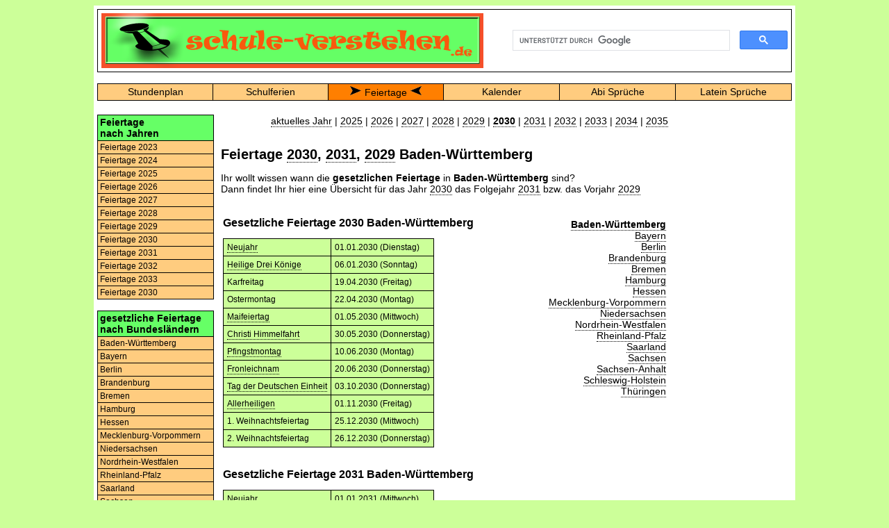

--- FILE ---
content_type: text/html; charset=UTF-8
request_url: https://www.schule-verstehen.de/Feiertage/2030/Baden-Wuerttemberg
body_size: 3130
content:
<!DOCTYPE html>
<html lang="de">
<head>
    <title>Feiertage 2030 Baden-Württemberg | Feiertage</title></title>
    <meta http-equiv="Content-Type" content="text/html; charset=utf-8">

    <meta name="description" content="Gesetzliche Feiertage 2030 in Baden-Württemberg. Wissen wann wieder der nächste Feiertag ist.">
    <meta name="keywords" content="Feiertage, 2030, Feiertage 2030, freie Tage, bundeseinheitliche, gesetzliche, Deutschland, Feiertage Termine">

    <link rel="stylesheet" type="text/css" href="/css/styles.css">
</head>

<body>

<div id="container">

<div class="topbox">

<table width="100%" cellspacing="0" cellpadding="0" border="0">

<tr>

<td width="60%">
<a href="/"><img alt="Logo Schule-Verstehen.de" src="/images/sv-logo.png"></a>
</td>

<td align="center" valign="middle">

<script>
  (function() {
    var cx = '002172903623638105261:gxni8itnlks';
    var gcse = document.createElement('script');
    gcse.type = 'text/javascript';
    gcse.async = true;
    gcse.src = 'https://cse.google.com/cse.js?cx=' + cx;
    var s = document.getElementsByTagName('script')[0];
    s.parentNode.insertBefore(gcse, s);
  })();
</script>
<gcse:searchbox-only></gcse:searchbox-only>

</td>

</tr>
</table>

</div>

<br>

<table class="navi_top">
<tr>
<td><a href="/Stundenplan/Stundenplan_Designer.html">Stundenplan</a></td><td><a href="/Schulferien/2026">Schulferien</a></td><td class="active"><img src="/images/pfeil_rechts.png" alt="Pfeil rechts">&nbsp;<a href="/Feiertage/2026">Feiertage</a>&nbsp;<img src="/images/pfeil_links.png" alt="Pfeil links"></td><td><a href="/Kalender/2026/Arbeitskalender">Kalender</a></td><td><a href="/Abitur/Abi-Sprueche">Abi Sprüche</a></td><td><a href="/Latein/Lateinische-Sprueche.html">Latein Sprüche</a></td></tr>
</table>

<div class="mainbox">

<table class="t_mainbox">
<tr>

<td class="t_mb_left">

<div class="leftnavigation_head">Feiertage<br>nach Jahren</div>

<a class="leftnavigation" title="Feiertage 2023" href="/Feiertage/2023">Feiertage 2023</a>
<a class="leftnavigation" title="Feiertage 2024" href="/Feiertage/2024">Feiertage 2024</a>
<a class="leftnavigation" title="Feiertage 2025" href="/Feiertage/2025">Feiertage 2025</a>
<a class="leftnavigation" title="Feiertage 2026" href="/Feiertage/2026">Feiertage 2026</a>
<a class="leftnavigation" title="Feiertage 2027" href="/Feiertage/2027">Feiertage 2027</a>
<a class="leftnavigation" title="Feiertage 2028" href="/Feiertage/2028">Feiertage 2028</a>
<a class="leftnavigation" title="Feiertage 2029" href="/Feiertage/2029">Feiertage 2029</a>
<a class="leftnavigation" title="Feiertage 2030" href="/Feiertage/2030">Feiertage 2030</a>
<a class="leftnavigation" title="Feiertage 2031" href="/Feiertage/2031">Feiertage 2031</a>
<a class="leftnavigation" title="Feiertage 2032" href="/Feiertage/2032">Feiertage 2032</a>
<a class="leftnavigation" title="Feiertage 2033" href="/Feiertage/2033">Feiertage 2033</a>
<a class="leftnavigation" title="Feiertage 2030" href="/Feiertage/2030">Feiertage 2030</a>

<br>

<div class="leftnavigation_head">gesetzliche Feiertage<br>nach Bundesländern</div>

<a class="leftnavigation" title="gesetzliche Feiertage Baden-Württemberg 2026" href="/Feiertage/Baden-Wuerttemberg">Baden-Württemberg</a>
<a class="leftnavigation" title="gesetzliche Feiertage Bayern 2026" href="/Feiertage/Bayern">Bayern</a>
<a class="leftnavigation" title="gesetzliche Feiertage Berlin 2026" href="/Feiertage/Berlin">Berlin</a>
<a class="leftnavigation" title="gesetzliche Feiertage Brandenburg 2026" href="/Feiertage/Brandenburg">Brandenburg</a>
<a class="leftnavigation" title="gesetzliche Feiertage Bremen 2026" href="/Feiertage/Bremen">Bremen</a>
<a class="leftnavigation" title="gesetzliche Feiertage Hamburg 2026" href="/Feiertage/Hamburg">Hamburg</a>
<a class="leftnavigation" title="gesetzliche Feiertage Hessen 2026" href="/Feiertage/Hessen">Hessen</a>
<a class="leftnavigation" title="gesetzliche Feiertage Mecklenburg-Vorpommern 2026" href="/Feiertage/Mecklenburg-Vorpommern">Mecklenburg-Vorpommern</a>
<a class="leftnavigation" title="gesetzliche Feiertage Niedersachsen 2026" href="/Feiertage/Niedersachsen">Niedersachsen</a>
<a class="leftnavigation" title="gesetzliche Feiertage Nordrhein-Westfalen 2026" href="/Feiertage/Nordrhein-Westfalen">Nordrhein-Westfalen</a>
<a class="leftnavigation" title="gesetzliche Feiertage Rheinland-Pfalz 2026" href="/Feiertage/Rheinland-Pfalz">Rheinland-Pfalz</a>
<a class="leftnavigation" title="gesetzliche Feiertage Saarland 2026" href="/Feiertage/Saarland">Saarland</a>
<a class="leftnavigation" title="gesetzliche Feiertage Sachsen 2026" href="/Feiertage/Sachsen">Sachsen</a>
<a class="leftnavigation" title="gesetzliche Feiertage Sachsen-Anhalt 2026" href="/Feiertage/Sachsen-Anhalt">Sachsen-Anhalt</a>
<a class="leftnavigation" title="gesetzliche Feiertage Schleswig-Holstein 2026" href="/Feiertage/Schleswig-Holstein">Schleswig-Holstein</a>
<a class="leftnavigation" title="gesetzliche Feiertage Thüringen 2026" href="/Feiertage/Thueringen">Thüringen</a>


<br>

<div class="leftnavigation_head">gesetzliche Feiertage</div>

<a class="leftnavigation" titel="Termin und Bedeutung Allerheiligen" href="/Feiertage/Termine_Bedeutung/Allerheiligen">Allerheiligen</a>
<a class="leftnavigation" titel="Termin und Bedeutung Christi Himmelfahrt" href="/Feiertage/Termine_Bedeutung/Christi_Himmelfahrt">Christi Himmelfahrt</a>
<a class="leftnavigation" titel="Termin und Bedeutung Fronleichnam" href="/Feiertage/Termine_Bedeutung/Fronleichnam">Fronleichnam</a>
<a class="leftnavigation" titel="Termin und Bedeutung Heilige Drei Könige" href="/Feiertage/Termine_Bedeutung/Heilige-Drei-Koenige">Heilige Drei Könige</a>
<a class="leftnavigation" titel="Termin und Bedeutung Maifeiertag" href="/Feiertage/Termine_Bedeutung/Maifeiertag">Maifeiertag</a>
<a class="leftnavigation" titel="Termin und Bedeutung Mariä Himmelfahrt" href="/Feiertage/Termine_Bedeutung/Maria_Himmelfahrt">Mariä Himmelfahrt</a>
<a class="leftnavigation" titel="Termin und Bedeutung Neujahr" href="/Feiertage/Termine_Bedeutung/Neujahr">Neujahr</a>
<a class="leftnavigation" titel="Termin und Bedeutung Pfingstmontag" href="/Feiertage/Termine_Bedeutung/Pfingstmontag">Pfingstmontag</a>
<a class="leftnavigation" titel="Termin und Bedeutung Tag der Deutschen Einheit" href="/Feiertage/Termine_Bedeutung/Tag-Der-Deutschen-Einheit">Tag der Deutschen Einheit</a>


<br>

<div class="leftnavigation_head">Festtage</div>

<a class="leftnavigation" titel="Termin und Bedeutung 1. Advent" href="/Feiertage/Termine_Bedeutung/1-Advent">1. Advent</a>
<a class="leftnavigation" titel="Termin und Bedeutung 2. Advent" href="/Feiertage/Termine_Bedeutung/2-Advent">2. Advent</a>
<a class="leftnavigation" titel="Termin und Bedeutung 3. Advent" href="/Feiertage/Termine_Bedeutung/3-Advent">3. Advent</a>
<a class="leftnavigation" titel="Termin und Bedeutung 4. Advent" href="/Feiertage/Termine_Bedeutung/4-Advent">4. Advent</a>
<a class="leftnavigation" titel="Termin und Bedeutung Allerseelen" href="/Feiertage/Termine_Bedeutung/Allerseelen">Allerseelen</a>
<a class="leftnavigation" titel="Termin und Bedeutung Erntedankfest" href="/Feiertage/Termine_Bedeutung/Erntedankfest">Erntedankfest</a>
<a class="leftnavigation" titel="Termin und Bedeutung Halloween" href="/Feiertage/Termine_Bedeutung/Halloween">Halloween</a>
<a class="leftnavigation" titel="Termin und Bedeutung Heiligabend" href="/Feiertage/Termine_Bedeutung/Heiligabend">Heiligabend</a>
<a class="leftnavigation" titel="Termin und Bedeutung Muttertag" href="/Feiertage/Termine_Bedeutung/Muttertag">Muttertag</a>
<a class="leftnavigation" titel="Termin und Bedeutung Pfingstsonntag" href="/Feiertage/Termine_Bedeutung/Pfingstsonntag">Pfingstsonntag</a>
<a class="leftnavigation" titel="Termin und Bedeutung Rosenmontag" href="/Feiertage/Termine_Bedeutung/Rosenmontag">Rosenmontag</a>
<a class="leftnavigation" titel="Termin und Bedeutung Silvester" href="/Feiertage/Termine_Bedeutung/Silvester">Silvester</a>
<a class="leftnavigation" titel="Termin und Bedeutung St. Martinstag" href="/Feiertage/Termine_Bedeutung/St-Martinstag">St. Martinstag</a>
<a class="leftnavigation" titel="Termin und Bedeutung Valentinstag" href="/Feiertage/Termine_Bedeutung/Valentinstag">Valentinstag</a>
<a class="leftnavigation" titel="Termin und Bedeutung Vatertag" href="/Feiertage/Termine_Bedeutung/Vatertag">Vatertag</a>
<a class="leftnavigation" titel="Termin und Bedeutung Volkstrauertag" href="/Feiertage/Termine_Bedeutung/Volkstrauertag">Volkstrauertag</a>
 
</td>

<td class="t_mb_middle">

<div align="right">
<a class="dotted" title="Feiertage 2026 Baden-Württemberg" href="/Feiertage/2026/Baden-Wuerttemberg">aktuelles Jahr</a>
  |  <a class="dotted" title="Feiertage 2025 Baden-Württemberg" href="/Feiertage/2025/Baden-Wuerttemberg">2025</a>
  |  <a class="dotted" title="Feiertage 2026 Baden-Württemberg" href="/Feiertage/2026/Baden-Wuerttemberg">2026</a>
  |  <a class="dotted" title="Feiertage 2027 Baden-Württemberg" href="/Feiertage/2027/Baden-Wuerttemberg">2027</a>
  |  <a class="dotted" title="Feiertage 2028 Baden-Württemberg" href="/Feiertage/2028/Baden-Wuerttemberg">2028</a>
  |  <a class="dotted" title="Feiertage 2029 Baden-Württemberg" href="/Feiertage/2029/Baden-Wuerttemberg">2029</a>
  |  <a class="dotted" title="Feiertage 2030 Baden-Württemberg" href="/Feiertage/2030/Baden-Wuerttemberg"><strong>2030</strong></a>
  |  <a class="dotted" title="Feiertage 2031 Baden-Württemberg" href="/Feiertage/2031/Baden-Wuerttemberg">2031</a>
  |  <a class="dotted" title="Feiertage 2032 Baden-Württemberg" href="/Feiertage/2032/Baden-Wuerttemberg">2032</a>
  |  <a class="dotted" title="Feiertage 2033 Baden-Württemberg" href="/Feiertage/2033/Baden-Wuerttemberg">2033</a>
  |  <a class="dotted" title="Feiertage 2034 Baden-Württemberg" href="/Feiertage/2034/Baden-Wuerttemberg">2034</a>
  |  <a class="dotted" title="Feiertage 2035 Baden-Württemberg" href="/Feiertage/2035/Baden-Wuerttemberg">2035</a>
</div>
<br>

<h1>Feiertage 
<a class="dotted" href="#Feiertage_2030">2030</a>, <a class="dotted" href="#Feiertage_2031">2031</a>, <a class="dotted" href="#Feiertage_2029">2029</a> Baden-Württemberg</h1>

Ihr wollt wissen wann die <b>gesetzlichen Feiertage</b> in <b>Baden-Württemberg</b> sind?<br>Dann findet Ihr hier eine Übersicht für das Jahr <a class="dotted" href="#Feiertage_2030">2030</a> das Folgejahr <a class="dotted" href="#Feiertage_2031">2031</a> bzw. das Vorjahr <a class="dotted" href="#Feiertage_2029">2029</a>

<br>
<br>

<table style="width:100%">
<tr>
<td style="width:70%">

<h2 id="Feiertage_2030">Gesetzliche Feiertage 2030 Baden-Württemberg</h2>
<table class="t_feiertage">
<tr><td><a class="dotted" href="/Feiertage/Termine_Bedeutung/Neujahr">Neujahr</a></td><td>01.01.2030 (Dienstag)</td></tr>
<tr><td><a class="dotted" href="/Feiertage/Termine_Bedeutung/Heilige-Drei-Koenige">Heilige Drei Könige</a></td><td>06.01.2030 (Sonntag)</td></tr>
<tr><td>Karfreitag</td><td>19.04.2030 (Freitag)</td></tr>
<tr><td>Ostermontag</td><td>22.04.2030 (Montag)</td></tr>
<tr><td><a class="dotted" href="/Feiertage/Termine_Bedeutung/Maifeiertag">Maifeiertag</a></td><td>01.05.2030 (Mittwoch)</td></tr>
<tr><td><a class="dotted" href="/Feiertage/Termine_Bedeutung/Christi_Himmelfahrt">Christi Himmelfahrt</a></td><td>30.05.2030 (Donnerstag)</td></tr>
<tr><td><a class="dotted" href="/Feiertage/Termine_Bedeutung/Pfingstmontag">Pfingstmontag</a></td><td>10.06.2030 (Montag)</td></tr>
<tr><td><a class="dotted" href="/Feiertage/Termine_Bedeutung/Fronleichnam">Fronleichnam</a></td><td>20.06.2030 (Donnerstag)</td></tr>
<tr><td><a class="dotted" href="/Feiertage/Termine_Bedeutung/Tag-Der-Deutschen-Einheit">Tag der Deutschen Einheit</a></td><td>03.10.2030 (Donnerstag)</td></tr>
<tr><td><a class="dotted" href="/Feiertage/Termine_Bedeutung/Allerheiligen">Allerheiligen</a></td><td>01.11.2030 (Freitag)</td></tr>
<tr><td>1. Weihnachtsfeiertag</td><td>25.12.2030 (Mittwoch)</td></tr>
<tr><td>2. Weihnachtsfeiertag</td><td>26.12.2030 (Donnerstag)</td></tr>
</table>

<br>
<h2 id="Feiertage_2031">Gesetzliche Feiertage 2031 Baden-Württemberg</h2>
<table class="t_feiertage">
<tr><td><a class="dotted" href="/Feiertage/Termine_Bedeutung/Neujahr">Neujahr</a></td><td>01.01.2031 (Mittwoch)</td></tr>
<tr><td><a class="dotted" href="/Feiertage/Termine_Bedeutung/Heilige-Drei-Koenige">Heilige Drei Könige</a></td><td>06.01.2031 (Montag)</td></tr>
<tr><td>Karfreitag</td><td>11.04.2031 (Freitag)</td></tr>
<tr><td>Ostermontag</td><td>14.04.2031 (Montag)</td></tr>
<tr><td><a class="dotted" href="/Feiertage/Termine_Bedeutung/Maifeiertag">Maifeiertag</a></td><td>01.05.2031 (Donnerstag)</td></tr>
<tr><td><a class="dotted" href="/Feiertage/Termine_Bedeutung/Christi_Himmelfahrt">Christi Himmelfahrt</a></td><td>22.05.2031 (Donnerstag)</td></tr>
<tr><td><a class="dotted" href="/Feiertage/Termine_Bedeutung/Pfingstmontag">Pfingstmontag</a></td><td>02.06.2031 (Montag)</td></tr>
<tr><td><a class="dotted" href="/Feiertage/Termine_Bedeutung/Fronleichnam">Fronleichnam</a></td><td>12.06.2031 (Donnerstag)</td></tr>
<tr><td><a class="dotted" href="/Feiertage/Termine_Bedeutung/Tag-Der-Deutschen-Einheit">Tag der Deutschen Einheit</a></td><td>03.10.2031 (Freitag)</td></tr>
<tr><td><a class="dotted" href="/Feiertage/Termine_Bedeutung/Allerheiligen">Allerheiligen</a></td><td>01.11.2031 (Samstag)</td></tr>
<tr><td>1. Weihnachtsfeiertag</td><td>25.12.2031 (Donnerstag)</td></tr>
<tr><td>2. Weihnachtsfeiertag</td><td>26.12.2031 (Freitag)</td></tr>
</table>

<br>
<h2 id="Feiertage_2029">Gesetzliche Feiertage 2029 Baden-Württemberg</h2>
<table class="t_feiertage">
<tr><td><a class="dotted" href="/Feiertage/Termine_Bedeutung/Neujahr">Neujahr</a></td><td>01.01.2029 (Montag)</td></tr>
<tr><td><a class="dotted" href="/Feiertage/Termine_Bedeutung/Heilige-Drei-Koenige">Heilige Drei Könige</a></td><td>06.01.2029 (Samstag)</td></tr>
<tr><td>Karfreitag</td><td>30.03.2029 (Freitag)</td></tr>
<tr><td>Ostermontag</td><td>02.04.2029 (Montag)</td></tr>
<tr><td><a class="dotted" href="/Feiertage/Termine_Bedeutung/Maifeiertag">Maifeiertag</a></td><td>01.05.2029 (Dienstag)</td></tr>
<tr><td><a class="dotted" href="/Feiertage/Termine_Bedeutung/Christi_Himmelfahrt">Christi Himmelfahrt</a></td><td>10.05.2029 (Donnerstag)</td></tr>
<tr><td><a class="dotted" href="/Feiertage/Termine_Bedeutung/Pfingstmontag">Pfingstmontag</a></td><td>21.05.2029 (Montag)</td></tr>
<tr><td><a class="dotted" href="/Feiertage/Termine_Bedeutung/Fronleichnam">Fronleichnam</a></td><td>31.05.2029 (Donnerstag)</td></tr>
<tr><td><a class="dotted" href="/Feiertage/Termine_Bedeutung/Tag-Der-Deutschen-Einheit">Tag der Deutschen Einheit</a></td><td>03.10.2029 (Mittwoch)</td></tr>
<tr><td><a class="dotted" href="/Feiertage/Termine_Bedeutung/Allerheiligen">Allerheiligen</a></td><td>01.11.2029 (Donnerstag)</td></tr>
<tr><td>1. Weihnachtsfeiertag</td><td>25.12.2029 (Dienstag)</td></tr>
<tr><td>2. Weihnachtsfeiertag</td><td>26.12.2029 (Mittwoch)</td></tr>
</table>

<br>

</td>

<td style="text-align:right; vertical-align:top; width:30%;">
<br>
<a class="dotted" title="Feiertage Baden-Württemberg" href="/Feiertage/2030/Baden-Wuerttemberg"><strong>Baden-Württemberg</strong></a>
<br><a class="dotted" title="Feiertage Bayern" href="/Feiertage/2030/Bayern">Bayern</a>
<br><a class="dotted" title="Feiertage Berlin" href="/Feiertage/2030/Berlin">Berlin</a>
<br><a class="dotted" title="Feiertage Brandenburg" href="/Feiertage/2030/Brandenburg">Brandenburg</a>
<br><a class="dotted" title="Feiertage Bremen" href="/Feiertage/2030/Bremen">Bremen</a>
<br><a class="dotted" title="Feiertage Hamburg" href="/Feiertage/2030/Hamburg">Hamburg</a>
<br><a class="dotted" title="Feiertage Hessen" href="/Feiertage/2030/Hessen">Hessen</a>
<br><a class="dotted" title="Feiertage Mecklenburg-Vorpommern" href="/Feiertage/2030/Mecklenburg-Vorpommern">Mecklenburg-Vorpommern</a>
<br><a class="dotted" title="Feiertage Niedersachsen" href="/Feiertage/2030/Niedersachsen">Niedersachsen</a>
<br><a class="dotted" title="Feiertage Nordrhein-Westfalen" href="/Feiertage/2030/Nordrhein-Westfalen">Nordrhein-Westfalen</a>
<br><a class="dotted" title="Feiertage Rheinland-Pfalz" href="/Feiertage/2030/Rheinland-Pfalz">Rheinland-Pfalz</a>
<br><a class="dotted" title="Feiertage Saarland" href="/Feiertage/2030/Saarland">Saarland</a>
<br><a class="dotted" title="Feiertage Sachsen" href="/Feiertage/2030/Sachsen">Sachsen</a>
<br><a class="dotted" title="Feiertage Sachsen-Anhalt" href="/Feiertage/2030/Sachsen-Anhalt">Sachsen-Anhalt</a>
<br><a class="dotted" title="Feiertage Schleswig-Holstein" href="/Feiertage/2030/Schleswig-Holstein">Schleswig-Holstein</a>
<br><a class="dotted" title="Feiertage Thüringen" href="/Feiertage/2030/Thueringen">Thüringen</a>

</td>
</tr>
</table>

<br>
<br>

<strong>Schulferien in <a class="dotted" href="/Schulferien/Baden-Wuerttemberg">Baden-Württemberg</a></strong><br><br>

</td>

<td class="t_mb_right">
<script async src="https://pagead2.googlesyndication.com/pagead/js/adsbygoogle.js"></script>
<ins class="adsbygoogle"
     style="display:block"
     data-ad-client="ca-pub-8642511869849386"
     data-ad-slot="8826069536"
     data-ad-format="auto"></ins>
<script>
     (adsbygoogle = window.adsbygoogle || []).push({});
</script>
</td>

</tr></table>

</div>

<script async src="https://www.googletagmanager.com/gtag/js?id=G-HHHQ3T32GV"></script>
<script>
  window.dataLayer = window.dataLayer || [];
  function gtag(){dataLayer.push(arguments);}
  gtag('js', new Date());

  gtag('config', 'G-HHHQ3T32GV', {'anonymize_ip': true});
</script>
<div class="footer">
<a href="/impressum">Impressum und Kontakt</a>&nbsp;&nbsp;&nbsp;
<a href="/datenschutz">Datenschutzhinweis</a>
<a href="/Verstehen/Uebersicht">&nbsp;</a>
</div>

</div>

</body>
</html>


<!-- Time needed: 0.0051949024200439 microseconds -->



--- FILE ---
content_type: text/html; charset=utf-8
request_url: https://www.google.com/recaptcha/api2/aframe
body_size: 118
content:
<!DOCTYPE HTML><html><head><meta http-equiv="content-type" content="text/html; charset=UTF-8"></head><body><script nonce="1FnUkZ5HRkI1_ZCKBqwRDA">/** Anti-fraud and anti-abuse applications only. See google.com/recaptcha */ try{var clients={'sodar':'https://pagead2.googlesyndication.com/pagead/sodar?'};window.addEventListener("message",function(a){try{if(a.source===window.parent){var b=JSON.parse(a.data);var c=clients[b['id']];if(c){var d=document.createElement('img');d.src=c+b['params']+'&rc='+(localStorage.getItem("rc::a")?sessionStorage.getItem("rc::b"):"");window.document.body.appendChild(d);sessionStorage.setItem("rc::e",parseInt(sessionStorage.getItem("rc::e")||0)+1);localStorage.setItem("rc::h",'1768678503280');}}}catch(b){}});window.parent.postMessage("_grecaptcha_ready", "*");}catch(b){}</script></body></html>